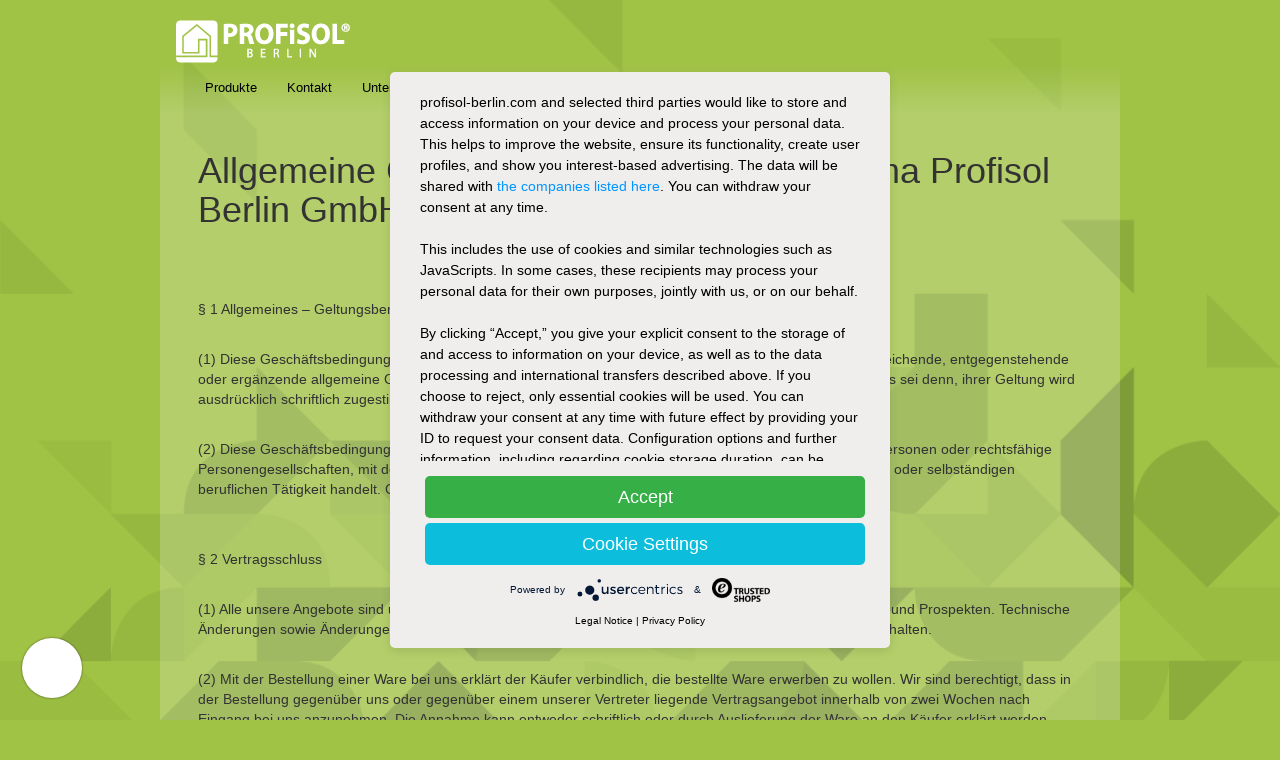

--- FILE ---
content_type: text/html; charset=UTF-8
request_url: http://www.profisol-berlin.com/agb.php
body_size: 8337
content:
<!DOCTYPE HTML>
<html>
    <head>
        <title>Profisol Berlin GmbH</title>
        <meta charset="UTF-8">
        <meta name="viewport" content="width=device-width, user-scalable=no">
        <link rel="stylesheet" href="https://maxcdn.bootstrapcdn.com/bootstrap/3.3.6/css/bootstrap.min.css" integrity="sha384-1q8mTJOASx8j1Au+a5WDVnPi2lkFfwwEAa8hDDdjZlpLegxhjVME1fgjWPGmkzs7" crossorigin="anonymous">
        <script src="https://code.jquery.com/jquery-2.2.3.min.js"></script>
        <script src="https://maxcdn.bootstrapcdn.com/bootstrap/3.3.6/js/bootstrap.min.js" integrity="sha384-0mSbJDEHialfmuBBQP6A4Qrprq5OVfW37PRR3j5ELqxss1yVqOtnepnHVP9aJ7xS" crossorigin="anonymous"></script>
        <script src="https://ajax.googleapis.com/ajax/libs/jquery/1.11.0/jquery.min.js"></script>
        <script src="js/skrollr.js"></script>
        <script src="js/functions.js"></script>
		<script type="application/javascript" src="https://app.usercentrics.eu/latest/main.js" id="L6zxgPqwa"> </script>
        <link rel="stylesheet" href="css/style.css">
    </head>
    <body id="skrollr-body"  data-0="background-position:0px 0px;" data-end="background-position: -5000px -5000px"><div class = "container header-container">
    <div class = "row">
        <div class = "col-xs-12"><a href="/"><img src="img/branding.png"></a></div>
    </div>
</div>
<nav class = "navbar navbar-inverse main-nav">
    <div class = "container nav-container">
        <div class = "navbar-bg-container"><img src = "img/menu_bg.png"></div>
        <div class = "navbar-header">
            <button type = "button" class = "navbar-toggle collapsed" data-toggle = "collapse" data-target = "#nav-collapse" aria-expanded = "false">
                <span class = "sr-only">Toggle navigation</span>
                <span class = "icon-bar"></span>
                <span class = "icon-bar"></span>
                <span class = "icon-bar"></span>
            </button>
        </div>
        <div class = "collapse navbar-collapse" id = "nav-collapse">
            <ul class = "nav navbar-nav navbar-left">
                <li><a href = "index.php#produkte">Produkte</a></li>
                <li><a href = "index.php#kontakt">Kontakt</a</li>
                <li><a href = "index.php#unternehmen">Unternehmen</a></li>
                <li><a href = "index.php#service">Service</a></li>
                <li><a href = "agb.php">AGB</a></li>   
                <li><a href = "datenschutz.php">Datenschutzerklärung</a></li> 				
            </ul>
        </div>
</nav><div  id="home" class="container content-container">	
    <div class="row content-row">
        <div class="col-xs-12">
            <h1>
                Allgemeine Geschäftsbedingungen der Firma Profisol Berlin GmbH
            </h1>
            <br/>
            <br/>
            <br/>
            <p>
                § 1 Allgemeines – Geltungsbereich
            </p>
            <br/>
            <p>
                (1) Diese Geschäftsbedingungen gelten für alle gegenwärtigen und
                zukünftigen Geschäftsbeziehungen. Abweichende, entgegenstehende oder
                ergänzende allgemeine Geschäftsbedingungen werden, selbst bei Kenntnis,
                nicht Vertragsbestandteil, es sei denn, ihrer Geltung wird ausdrücklich
                schriftlich zugestimmt.
            </p>
            <br/>
            <p>
                (2) Diese Geschäftsbedingungen gelten ausschließlich für Unternehmer, also
                für natürliche oder juristische Personen oder rechtsfähige
                Personengesellschaften, mit denen in Geschäftsbeziehung getreten wird, die
                in Ausübung einer gewerblichen oder selbständigen beruflichen Tätigkeit
                handelt. Gegenüber Verbrauchern finden Sie keine Anwendung.
            </p>
            <br/>
            <br/>
            <p>
                § 2 Vertragsschluss
            </p>
            <br/>
            <p>
                (1) Alle unsere Angebote sind unverbindlich und freibleibend. Dies gilt
                insbesondere bei Preisen, Abbildungen und Prospekten. Technische Änderungen
                sowie Änderungen in Form, Farbe und/oder Gewicht bleiben im Rahmen des
                Zumutbaren vorbehalten.
            </p>
            <br/>
            <p>
                (2) Mit der Bestellung einer Ware bei uns erklärt der Käufer verbindlich,
                die bestellte Ware erwerben zu wollen. Wir sind berechtigt, dass in der
                Bestellung gegenüber uns oder gegenüber einem unserer Vertreter liegende
                Vertragsangebot innerhalb von zwei Wochen nach Eingang bei uns anzunehmen.
                Die Annahme kann entweder schriftlich oder durch Auslieferung der Ware an
                den Käufer erklärt werden.
            </p>
            <br/>
            <p>
                (3) Der Vertragsschluss erfolgt unter dem Vorbehalt der richtigen und
                rechtzeitigen Selbstbelieferung durch unsere Zulieferer. Dies gilt nur für
                den Fall, dass die Nichtlieferung durch ein Hindernis verursacht wird,
                welches nicht von uns zu vertreten ist, insbesondere bei Abschluss eines
                kongruenten Deckungsgeschäfts mit unserem Zulieferer. Der Käufer wird über
                die Nichtverfügbarkeit der Leistung unverzüglich informiert. Die
                Gegenleistung wird, soweit bereits erbracht, unverzüglich zurückerstattet.
            </p>
            <br/>
            <p>
                (4) Bei Nichteinhaltung der Lieferzeit kann der Käufer schriftlich eine
                Nachfrist von mindestens 14 Tagen setzen. Nach fruchtlosem Ablauf dieser
                Frist ist eine weitere Frist von mindestens 10 Tagen zu setzen. Ist auch
                diese Nachfrist fruchtlos verstrichen, so kann der Käufer vom Kaufvertrag
                zurücktreten. Ein Schadensersatzanspruch kommt nicht in Betracht, es sei
                denn, die Verzögerung beruht auf Vorsatz oder grober Fahrlässigkeit von uns
                oder einem unserer Erfüllungsgehilfen.
            </p>
            <br/>
            <br/>
            <p>
                § 3 Preise
            </p>
            <br/>
            <p>
                (1) Unsere Preise verstehen sich, sofern nicht schriftlich abweichend
                vereinbart, ab Werk
            </p>
            <br/>
            <p>
                und gelten grundsätzlich zuzüglich der am Liefertag geltenden gesetzlichen
                Mehrwert-
            </p>
            <br/>
            <p>
                steuer. Etwaige Zölle, Gebühren, Steuern und sonstige öffentliche Abgaben
                trägt der
            </p>
            <br/>
            <p>
                Käufer.
            </p>
            <br/>
            <p>
                (2) Für die Berechnung sind die von uns ermittelten Gewichte, Stückzahlen
                und Mengen
            </p>
            <br/>
            <p>
                maßgebend , wenn der Käufer nicht unverzüglich, spätestens jedoch binnen 14
                Tagen
            </p>
            <br/>
            <p>
                nach Empfang widerspricht.
            </p>
            <br/>
            <p>
                (3) Preisänderungen sind zulässig, wenn zwischen Vertragsabschluss und
                vereinbartem
            </p>
            <br/>
            <p>
                Liefertermin mehr als sechs Wochen liegen. Erhöhen sich danach bis zur
                Fertigstellung
            </p>
            <br/>
            <p>
                Der Lieferung die Löhne, Materialkosten, sonstige Rohstoffpreise, Steuern,
                Zölle oder
            </p>
            <br/>
            <p>
                Andere Abgaben sowie Frachten oder werden diese neu eingeführt, so sind wir
                berech-
            </p>
            <br/>
            <p>
                tigt, den Preis angemessen entsprechend den Kostensteigerungen zu erhöhen.
                Der
            </p>
            <br/>
            <p>
                Käufer ist zum Rücktritt nur berechtig, wenn die Preiserhöhung den Anstieg
                der
            </p>
            <br/>
            <p>
                allgemeinen Lebenshaltungskosten zwischen Bestellung und Auslieferung nicht
                nur
            </p>
            <br/>
            <p>
                unerheblich übersteigt.
            </p>
            <br/>
            <br/>
            <p>
                § 4 Lieferung
            </p>
            <br/>
            <p>
                (1) Wenn nicht etwas anderslautendes vereinbart wird, erfolgt die Lieferung
                ab unserem Werk oder Auslieferungslager.
            </p>
            <br/>
            <p>
                (2) Für den Fall einer vereinbarten Abholung geht die Gefahr des zufälligen
                Untergangs und der zufälligen Verschlechterung von Liefergegenständen mit
                der Mitteilung der Bereitstellung auf den Käufer über. Des weiteren geht
                die Gefahr zu dem Zeitpunkt auf den Käufer über, zu dem die Ware von uns
                dem Frachtführer übergeben wird. Versandart und Versandweg werden von uns
                gewählt. Mehrkosten durch abweichende Wünsche des Käufers gehen zu seinen
                Lasten.
            </p>
            <br/>
            <p>
                (3) Dem Käufer zumutbare Teillieferungen sind zulässig.
            </p>
            <br/>
            <p>
                (4) Erhebliche, unvorhersehbare sowie von uns nicht verschuldte
                Betriebsstörungen, Lieferfristenüberschreitungen oder Lieferausfälle von
                unseren Lieferanten sowie Betriebsunterbrechungen aufgrund von Rohstoff-,
                Energie- oder Arbeitskräftemangel, Streiks, Aussperrungen, Schwierigkeiten
                bei der Transportmittelbeschaffung, Verkehrsstörungen, Verfügungen von
                hoher Hand und Fälle höherer Gewalt bei uns und unseren Lieferanten
                verlängern die Lieferzeit um die Dauer des Leistungshindernisses, soweit
                sie für die Lieferfähigkeit der Ware von Bedeutung sind. Beginn und Ende
                derartiger Hindernisse teilen wir dem Käufer unverzüglich mit. Wird
                hierdurch die Lieferung um mehr als einen Monat verzögert, sind sowohl der
                Käufer als auch wir unter Ausschluss von Schadenersatzansprüchen
                berechtigt, hinsichtlich der von der Lieferstörung betroffenen Menge vom
                Vertrag zurückzutreten. Unsere gesetzlichen Rücktritts- und
                Kündigungsrechte sowie die gesetzlichen Vorschriften über die Abwicklung
                des Vertrages bei einem Ausschluss der Leistungspflicht (z.B. Unmöglichkeit
                oder Unzumutbarkeit der Leistung und/oder Nacherfüllung) bleiben unberührt.
            </p>
            <br/>
            <p>
                (5) Einwegverpackungen werden nicht von uns zurückgenommen, stattdessen
                nennen wir dem Käufer einen Dritten, der die Verpackungen entsprechend der
                Verpackungsverordnung einem Recycling zuführt.
            </p>
            <br/>
            <br/>
            <p>
                § 5 Annahmeverzug
            </p>
            <br/>
            <p>
                Gerät der Käufer mit seiner Verpflichtung, die Ware bei ordnungsgemäßer
                Bereitstellung anzunehmen, in Verzug, so sind wir berechtigt, nach Ablauf
                einer Nachfrist von mindestens 10 Tagen Schadensersatz zu verlangen oder
                vom Vertrag zurückzutreten.
            </p>
            <br/>
            <br/>
            <p>
                § 6 Anwendungstechnische Beratung
            </p>
            <br/>
            <p>
                (1) Anwendungstechnische Beratung geben wir nach bestem Wissen. Alle
                Angaben und Auskünfte über Eignung und Anwendung unserer Waren befreien den
                Käufer nicht von eigenen Prüfungen und Versuchen auf die Eignung der
                Produkte für die beabsichtigten Verfahren und Zwecke
            </p>
            <br/>
            <p>
                (2) Die vertragliche Beschaffenheit der Ware wird durch die jeweiligen
                Eigenschaftsbeschreibungen unserer Waren festgelegt. Gleichwohl beinhalten
                derartige Erklärungen zur Beschaffenheit keine selbstständige
                Garantieerklärung. Die Übernahme einer Garantie bedarf stets unserer
                ausdrücklichen schriftlichen Übernahmeerklärung.
            </p>
            <br/>
            <br/>
            <p>
                § 7 Gewährleistung
            </p>
            <br/>
            <p>
                (1) Für Mängel an der Ware wird zunächst nach unserer Wahl Gewähr durch
                Nachbesserung oder Ersatzlieferung geleistet.
            </p>
            <br/>
            <p>
                (2) Schlägt die Nacherfüllung fehl, kann der Käufer grundsätzlich nach
                seiner Wahl Herabsetzung der Vergütung (Minderung) oder Rückgängigmachung
                des Vertrages (Rücktritt) verlangen. Bei einer nur geringfügigen
                Vertragswidrigkeit, insbesondere bei nur geringfügigen Mängeln, steht dem
                Käufer jedoch kein Rücktrittsrecht zu.
            </p>
            <br/>
            <p>
                Der Käufer muss uns offensichtliche Mängel innerhalb einer Frist von vier
                Wochen ab Empfang der Ware schriftlich anzeigen; anderenfalls ist die
                Geltendmachung des Gewährleistungsanspruches ausgeschlossen. Zur
                Fristwahrung genügt die rechtzeitige Absendung. Den Käufer trifft die volle
                Beweislast für sämtliche Anspruchsvoraussetzungen, insbesondere für den
                Mangel selbst, für den Zeitpunkt der Feststellung des Mangels und für die
                Rechtzeitigkeit der Mängelrüge.
            </p>
            <br/>
            <p>
                (3) Wählt der Käufer wegen eines Mangels nach gescheiterter Nacherfüllung
                den Rücktritt vom Vertrag, steht ihm daneben kein Schadensersatzanspruch
                wegen des Mangels zu. Wählt der Käufer nach gescheiterter Nacherfüllung
                Schadensersatz, verbleibt die Ware beim Unternehmer, wenn ihm dies zumutbar
                ist. Der Schadensersatz beschränkt sich dann auf die Differenz zwischen
                Kaufpreis und Wert der mangelhaften Sache. Dies gilt nicht, wenn wir oder
                einer unserer Erfüllungsgehilfen die Vertragsverletzung grob fahrlässig,
                vorsätzlich oder gar arglistig verursacht haben.
            </p>
            <br/>
            <p>
                (4) Die Gewährleistungsfrist beträgt für Neuware zwei Jahre ab Ablieferung
                der Ware. Bei gebrauchten Sachen beträgt die Verjährungsfrist ein Jahr ab
                Ablieferung der Ware. Dies gilt nicht, wenn der Käufer uns den Mangel nicht
                rechtzeitig angezeigt hat (§ 4 Abs. 2).
            </p>
            <br/>
            <p>
                (5) Als Beschaffenheit der Ware gilt grundsätzlich nur die
                Produktbeschreibung von unserer Seite oder des Herstellers als vereinbart.
                Öffentliche Äußerungen, Anpreisungen oder Werbung des Herstellers stellen
                daneben keine vertragsgemäße Beschaffenheitsangabe dar.
            </p>
            <br/>
            <p>
                (6) Erhält der Käufer eine mangelhafte Montageanleitung, sind wir lediglich
                zur Lieferung einer mangelfreien Montageanleitung verpflichtet und dies
                auch nur dann, wenn der Mangel der Montageanleitung der ordnungsgemäßen
                Montage entgegensteht.
            </p>
            <br/>
            <p>
                (7) Garantien im Rechtssinne erhält der Käufer durch uns nicht.
                Herstellergarantien bleiben hiervon unberührt.
            </p>
            <br/>
            <br/>
            <p>
                § 8 Gefahrübergang – Versendung
            </p>
            <br/>
            <p>
                (1) Der Versand erfolgt ausschließlich auf Rechnung und Gefahr des Käufers.
                Die Gefahr des zufälligen Untergangs und der zufälligen Verschlechterung
                der Ware geht mit der Übergabe, beim Versendungskauf mit der Auslieferung
                der Sache an den Spediteur, den Frachtführer oder der sonst zur Ausführung
                der Versendung bestimmten Person oder Anstalt auf den Unternehmer über.
            </p>
            <br/>
            <p>
                (2) Der Übergabe steht es gleich, wenn der Käufer im Verzug der Annahme
                ist.
            </p>
            <br/>
            <p>
                (3) Gibt der Käufer keinen besonderen Versandwunsch an, so versenden wir
                die Ware nach dem uns geeignet erscheinenden Versandweg.
            </p>
            <br/>
            <p>
                (4) Festgestellte Transportschäden sind unverzüglich anzuzeigen und die
                Ware ist mit einer Anerkenntniserklärung der Spedition, Post, Bahn oder
                eines sonstigen Paketdienstes sowie einer Abtretungserklärung des Käufers
                an uns einzusenden. Hiernach kann eine Ersatzlieferung durch uns erfolgen,
                soweit die Voraussetzungen einer Inanspruchstellung des
                Transportunternehmens gegeben sind und der Unternehmer alle hierfür
                erforderlichen Unterlagen und Informationen überreicht hat.
            </p>
            <br/>
            <br/>
            <p>
                § 9 Vergütung
            </p>
            <br/>
            <p>
                (1) Nach Auslieferung der Ware an den Käufer wird die Rechnung erstellt.
                Auf den reinen Warenwert gewähren wir bei Zahlung innerhalb von sieben
                Tagen 2 % Skonto. Als Zahlungstag gilt der Tag, an dem wir über das Geld
                verfügen können. Ein Skontoabzug ist unzulässig, wenn noch Forderungen
                aufgrund mindestens noch einer weiteren bereits fälligen Rechnung offen
                stehen.
            </p>
            <br/>
            <p>
                (2) Beim Versendungskauf versteht sich der Kaufpreis zuzüglich der
                Transportkosten (siehe § 5 Abs. 1).
            </p>
            <br/>
            <p>
                (3) Wir sind nicht verpflichtet, Wechsel oder Schecks anzunehmen. Nehmen
                wir jedoch in Einzelfällen Wechsel an, so gehen etwaige Diskont- und
                Einziehungsspesen zu Lasten des Käufers.
            </p>
            <br/>
            <p>
                (4) Der Käufer hat ein Recht zur Aufrechnung nur, wenn seine Gegenansprüche
                rechtskräftig festgestellt oder durch uns anerkannt wurden. Der Käufer kann
                ein Zurückbehaltungsrecht nur ausüben, wenn sein Gegenanspruch auf dem
                selben Vertragsverhältnis beruht.
            </p>
            <br/>
            <p>
                (5) Tritt Zahlungsverzug ein, so sind wir berechtigt, den Käufer von
                weiteren Lieferungen, auch wenn Sie bereits bestätigt worden sind,
                auszuschließen und ein entsprechendes Zurückbehaltungsrecht geltend zu
                machen. In Ausnahmefällen, insbesondere wenn der Käufer dringend auf die
                Belieferung angewiesen ist, was dieser nach Geltendmachung des
                Zurückbehaltungsrechts unverzüglich anzuzeigen und zu belegen hat, wird
                nach bereits erteilter Bestätigung durch uns eine Belieferung nach Vorkasse
                oder per Nachnahme erfolgen.
            </p>
            <br/>
            <br/>
            <p>
                § 10 Eigentumsvorbehalt
            </p>
            <br/>
            <p>
                (1) Wir behalten uns an allen von uns gelieferten Waren das Eigentum vor,
                bis der Käufer sämtliche Forderung aus der laufenden Geschäftsbeziehung
                vollständig beglichen hat.
            </p>
            <br/>
            <p>
                (2) Der Käufer ist berechtigt, die Ware im ordentlichen Geschäftsgang
                weiterzuveräußern. Er tritt uns bereits jetzt alle Forderungen in Höhe des
                Rechnungsbetrages ab, die ihm durch die Weiterveräußerung gegen einen
                Dritten erwachsen. Wir nehmen die Abtretung an. Nach der Abtretung ist der
                Käufer zur Einziehung der Forderung ermächtigt. Wir behalten uns vor, die
                Forderung selbst einzuziehen, sobald der Käufer seinen
                Zahlungsverpflichtungen nicht ordnungsgemäß nachkommt und in Zahlungsverzug
                gerät.
            </p>
            <br/>
            <p>
                (3) Der Käufer ist verpflichtet, die Ware pfleglich zu behandeln. Sofern
                Wartungs- und Inspektionsarbeiten erforderlich sind, hat der Unternehmer
                diese auf eigene Kosten regelmäßig durchzuführen.
            </p>
            <br/>
            <p>
                (4) Der Käufer ist verpflichtet, uns einen Zugriff Dritter auf die Ware,
                etwa im Falle einer Pfändung, sowie etwaige Beschädigungen oder die
                Vernichtung der Ware unverzüglich mitzuteilen. Der Käufer verpflichtet sich
                weiterhin bei Pfändungen der Vorbehaltsware oder von an uns abgetretenen
                Forderungen durch Dritte, den Pfändenden sowie den eingeschalteten
                Vollstreckungsorganen mündlich sowie schriftlich sofort auf unsere Rechte
                (Eigentumsvorbehalt) hinzuweisen und auch sonst alles zur Wahrung unserer
                Rechte zu unternehmen. Einen Besitzwechsel der Ware sowie den eigenen
                Wohnsitz- bzw. Standortwechsel hat uns der Käufer, soweit noch
                Eigentumsvorbehalt besteht, ebenfalls unverzüglich anzuzeigen. Der Käufer
                hat jederzeit auf Verlangen nachzuweisen, wo sich die Vorbehaltsware
                befindet.
            </p>
            <br/>
            <p>
                (5) Wir sind berechtigt, bei vertragswidrigem Verhalten des Käufers,
                insbesondere bei Zahlungsverzug oder bei Verletzung einer Pflicht nach Abs.
                3 und 4 dieser Bestimmung vom Vertrag zurückzutreten und die Ware
                herauszuverlangen.
            </p>
            <br/>
            <br/>
            <p>
                § 11 Schlussbestimmungen
            </p>
            <br/>
            <p>
                (1) Es gilt das materielle Recht der Bundesrepublik Deutschland.
            </p>
            <br/>
            <p>
                (2) Ist der Käufer Kaufmann, juristische Person des öffentlichen Rechts
                oder öffentlich-rechtliches Sondervermögen, ist ausschließlicher
                Gerichtsstand für alle Streitigkeiten aus diesem Vertrag unser
                Geschäftssitz. Dasselbe gilt, wenn der Käufer keinen allgemeinen
                Gerichtsstand in Deutschland hat oder dessen Wohnsitz oder gewöhnlicher
                Aufenthalt bei der Klageerhebung nicht bekannt ist.
            </p>
            <br/>
            <p>
                (3) Sollten einzelne Bestimmungen des Vertrages mit dem Käufer
                einschließlich dieser allgemeinen Geschäftsbedingungen ganz oder teilweise
                unwirksam sein oder werden, so wird hier durch die Gültigkeit der übrigen
                Bestimmungen nicht berührt. Die ganz oder teilweise unwirksame Regelung
                soll durch eine Regelung ersetzt werden, deren wirtschaftlicher Erfolg dem
                der unwirksamen möglichst nahe kommt.
            </p>
            <br/>
            <br/>
        </div>
    </div>
</div>	<script type="text/javascript">
    if (!(/Android|iPhone|iPad|iPod|BlackBerry|Windows Phone/i).test(navigator.userAgent || navigator.vendor || window.opera)) {
        skrollr.init({
            forceHeight: false
        });
    }
</script>
</body>
</html>

--- FILE ---
content_type: text/css
request_url: http://www.profisol-berlin.com/css/style.css
body_size: 3137
content:
/*actual styles*/
body {
    background:url(../img/bg.png) center center repeat, #A0C245;
    //background-attachment: fixed;
    background-size: 100%;
    padding-top: 20px;
    font-size: 1.4em;
}
#kontakt .panel{
    background: rgba(255,255,255,0.3);
}

.navbar-inverse .navbar-nav > li > a {
    color: black;
}

#kontakt .panel-heading {
    background: #3E3D40;
    color: white;
}


.padding-top {
    padding-top: 20px;
}

.navbar {
    font-size: 0.9em;
}

.outer-col {
    margin-top: 20px;
    padding-top: 20px;
    padding-bottom: 20px;
    background: rgba(255,255,255,0.3);
}

.navbar {
    background: #A0C245;
    border: none;
}
@media (min-width: 768px) { 
    .navbar {
        background: transparent;
        border-bottom: none;
        border-top: none;
        margin-bottom: 0;
        margin-top: 0;
    }
    .navbar-bg-container {
        position: relative;
        top: 40px;
        left: -99px;
    }
}
.navbar-bg-container {
    display: none;
}
.nav-container {
    background: -moz-linear-gradient(top, rgba(255,255,255,0) 0%, rgba(255,255,255,0.2) 100%); /* FF3.6-15 */
    background: -webkit-linear-gradient(top, rgba(255,255,255,0) 0%,rgba(255,255,255,0.2) 100%); /* Chrome10-25,Safari5.1-6 */
    background: linear-gradient(to bottom, rgba(255,255,255,0) 0%,rgba(255,255,255,0.2) 100%); /* W3C, IE10+, FF16+, Chrome26+, Opera12+, Safari7+ */
    filter: progid:DXImageTransform.Microsoft.gradient( startColorstr='#00ffffff', endColorstr='#02ffffff',GradientType=0 ); /* IE6-9 */
}



.content-container {
    background: rgba(255,255,255,0.2);
    padding-left: 3%;
    padding-right: 3%;
}

.container {
    max-width: 960px;
}

.content-row {
    border-bottom: 2px dotted white;
    padding-top: 2%;
    padding-bottom: 2%;
}

.gfx-header {
    position: relative;
    left: -118px;
}


.no-decoration {
    text-decoration: none;
    color: black;
}

/*slider*/

.carousel-caption {
    margin-top: 0.6em;
    position: static;
    text-align: left;
    padding: 10px;
    background: rgba(255,255,255,0.2);
    color: black;
}

.carousel-indicators {
    position: relative;
    bottom: -10px;
}

.carousel-control {
    background-image: none !important;
    color: dimgrey;
}

.carousel-control:hover {
    color: #A0F545;
}
.carousel-inner > .item > img {
    width: 100%;
}


.carousel-control  .glyphicon-chevron-left, .carousel-control  .glyphicon-chevron-right {
    height: auto;
    width: auto;
}

.carousel-control .glyphicon {
    background: white;
    border-radius: 50%;
    padding: 5px;
}


/*produkt*/

.product {
    margin-bottom: 30px;
    min-height: 470px;
}

.product-heading {
    text-align: center;
    text-decoration: underline;
    color:  #F5F5DC;
}

.product-content {
    text-align: justify;
}

.centered {
    text-align: center;
}

.content-highlight {
    margin-top: 10px;
    padding: 3px;
    background: rgba(255,255,255,0.2);
}


/* modals */
.modal-content{
    padding: 3em;
}


--- FILE ---
content_type: text/javascript
request_url: http://www.profisol-berlin.com/js/functions.js
body_size: 692
content:
$(function () {
    $('a[href*="#"]:not([href="#"])').click(function () {
        if (location.pathname.replace(/^\//, '') == this.pathname.replace(/^\//, '') && location.hostname == this.hostname) {
            var target = $(this.hash);
            target = target.length ? target : $('[name=' + this.hash.slice(1) + ']');
            if (target.length) {
                $('html, body').animate({
                    scrollTop: target.offset().top
                }, 3500);
                return false;
            }
        }
    });
});

$(document).ready(
        function () {
            $("html").niceScroll({cursorwidth :"10px", scrollspeed:"200", bouncescroll:true});
        }
);